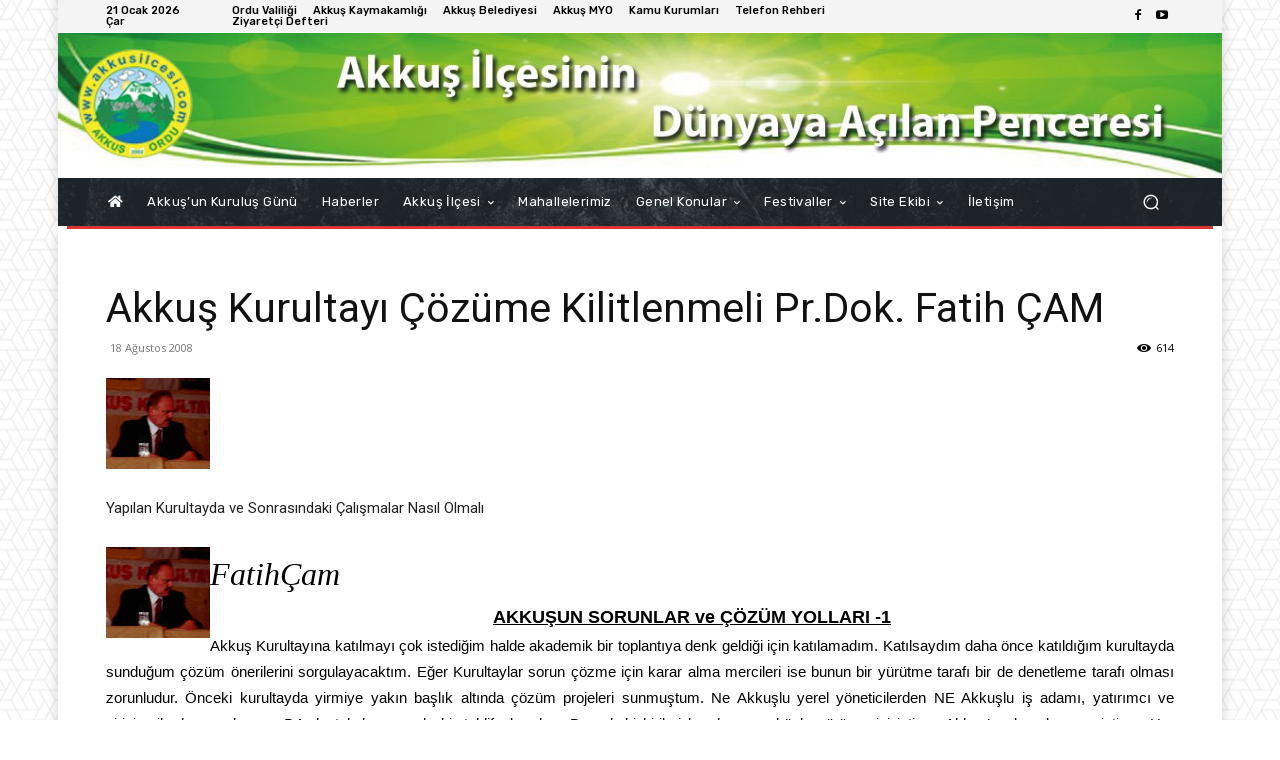

--- FILE ---
content_type: text/html; charset=UTF-8
request_url: https://www.akkusilcesi.com/wp-admin/admin-ajax.php?td_theme_name=Newspaper&v=12.7.1
body_size: -134
content:
{"1436":614}